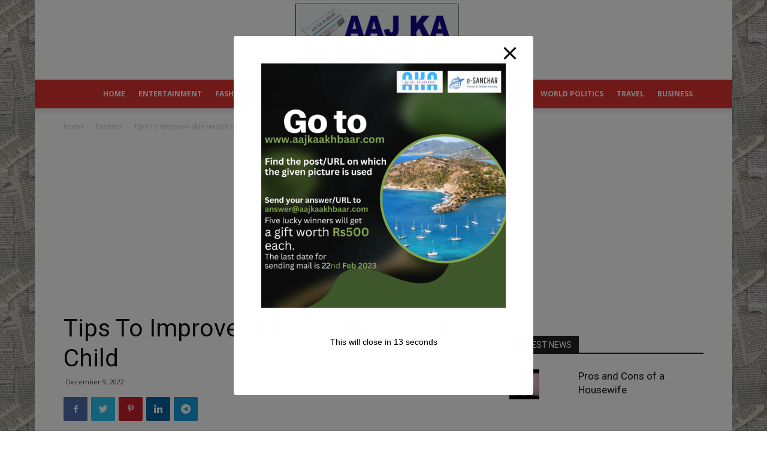

--- FILE ---
content_type: text/html; charset=utf-8
request_url: https://www.google.com/recaptcha/api2/aframe
body_size: 267
content:
<!DOCTYPE HTML><html><head><meta http-equiv="content-type" content="text/html; charset=UTF-8"></head><body><script nonce="FcH8v3skf9cgCywg0_AVVw">/** Anti-fraud and anti-abuse applications only. See google.com/recaptcha */ try{var clients={'sodar':'https://pagead2.googlesyndication.com/pagead/sodar?'};window.addEventListener("message",function(a){try{if(a.source===window.parent){var b=JSON.parse(a.data);var c=clients[b['id']];if(c){var d=document.createElement('img');d.src=c+b['params']+'&rc='+(localStorage.getItem("rc::a")?sessionStorage.getItem("rc::b"):"");window.document.body.appendChild(d);sessionStorage.setItem("rc::e",parseInt(sessionStorage.getItem("rc::e")||0)+1);localStorage.setItem("rc::h",'1769142034518');}}}catch(b){}});window.parent.postMessage("_grecaptcha_ready", "*");}catch(b){}</script></body></html>